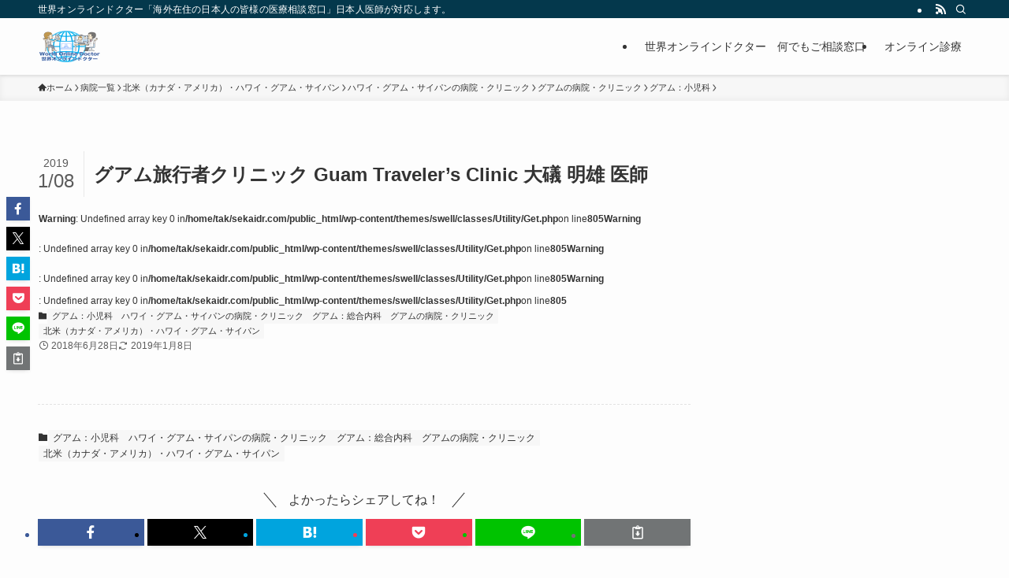

--- FILE ---
content_type: text/html; charset=utf-8
request_url: https://www.google.com/recaptcha/api2/aframe
body_size: 268
content:
<!DOCTYPE HTML><html><head><meta http-equiv="content-type" content="text/html; charset=UTF-8"></head><body><script nonce="KhqI4lGmKZ1pYMQqqsvaQg">/** Anti-fraud and anti-abuse applications only. See google.com/recaptcha */ try{var clients={'sodar':'https://pagead2.googlesyndication.com/pagead/sodar?'};window.addEventListener("message",function(a){try{if(a.source===window.parent){var b=JSON.parse(a.data);var c=clients[b['id']];if(c){var d=document.createElement('img');d.src=c+b['params']+'&rc='+(localStorage.getItem("rc::a")?sessionStorage.getItem("rc::b"):"");window.document.body.appendChild(d);sessionStorage.setItem("rc::e",parseInt(sessionStorage.getItem("rc::e")||0)+1);localStorage.setItem("rc::h",'1768957535729');}}}catch(b){}});window.parent.postMessage("_grecaptcha_ready", "*");}catch(b){}</script></body></html>